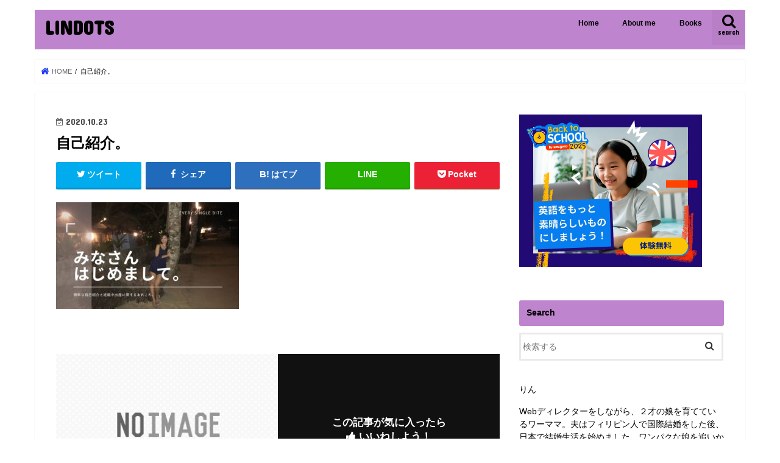

--- FILE ---
content_type: text/html; charset=UTF-8
request_url: https://linster9686.com/pregnant-profile/%E8%87%AA%E5%B7%B1%E7%B4%B9%E4%BB%8B/
body_size: 18243
content:
<!doctype html>
<html dir="ltr" lang="ja" prefix="og: https://ogp.me/ns#">

<head>
<meta charset="utf-8">
<meta http-equiv="X-UA-Compatible" content="IE=edge">

<meta name="HandheldFriendly" content="True">
<meta name="MobileOptimized" content="320">
<meta name="viewport" content="width=device-width, initial-scale=1"/>

<link rel="apple-touch-icon" href="https://linster9686.com/wp-content/uploads/2022/02/144.jpg"><link rel="icon" href="https://linster9686.com/wp-content/uploads/2022/02/Green-and-White-Tea-and-Cakes-Logo-40-×-40-px.jpg">
<link rel="pingback" href="https://linster9686.com/xmlrpc.php">

<!--[if IE]>
<link rel="shortcut icon" href="https://linster9686.com/wp-content/uploads/2022/02/Green-and-White-Tea-and-Cakes-Logo-40-×-40-px.jpg"><![endif]-->


<script data-ad-client="ca-pub-7388975920093026" async src="https://pagead2.googlesyndication.com/pagead/js/adsbygoogle.js"></script>

		<!-- All in One SEO 4.9.3 - aioseo.com -->
		<title>自己紹介。 | LINDOTS</title>
	<meta name="robots" content="max-image-preview:large" />
	<meta name="author" content="lin"/>
	<link rel="canonical" href="https://linster9686.com/pregnant-profile/%e8%87%aa%e5%b7%b1%e7%b4%b9%e4%bb%8b/" />
	<meta name="generator" content="All in One SEO (AIOSEO) 4.9.3" />
		<meta property="og:locale" content="ja_JP" />
		<meta property="og:site_name" content="LINDOTS" />
		<meta property="og:type" content="article" />
		<meta property="og:title" content="自己紹介。 | LINDOTS" />
		<meta property="og:url" content="https://linster9686.com/pregnant-profile/%e8%87%aa%e5%b7%b1%e7%b4%b9%e4%bb%8b/" />
		<meta property="fb:app_id" content="891381537905162" />
		<meta property="fb:admins" content="1073933312994915" />
		<meta property="article:published_time" content="2020-10-22T21:42:44+00:00" />
		<meta property="article:modified_time" content="2020-10-22T21:42:55+00:00" />
		<meta name="twitter:card" content="summary_large_image" />
		<meta name="twitter:title" content="自己紹介。 | LINDOTS" />
		<meta name="twitter:image" content="https://linster9686.com/wp-content/uploads/2022/02/LINDOTS-3280-×-1712-px-scaled.jpg" />
		<script type="application/ld+json" class="aioseo-schema">
			{"@context":"https:\/\/schema.org","@graph":[{"@type":"BreadcrumbList","@id":"https:\/\/linster9686.com\/pregnant-profile\/%e8%87%aa%e5%b7%b1%e7%b4%b9%e4%bb%8b\/#breadcrumblist","itemListElement":[{"@type":"ListItem","@id":"https:\/\/linster9686.com#listItem","position":1,"name":"\u30db\u30fc\u30e0","item":"https:\/\/linster9686.com","nextItem":{"@type":"ListItem","@id":"https:\/\/linster9686.com\/pregnant-profile\/%e8%87%aa%e5%b7%b1%e7%b4%b9%e4%bb%8b\/#listItem","name":"\u81ea\u5df1\u7d39\u4ecb\u3002"}},{"@type":"ListItem","@id":"https:\/\/linster9686.com\/pregnant-profile\/%e8%87%aa%e5%b7%b1%e7%b4%b9%e4%bb%8b\/#listItem","position":2,"name":"\u81ea\u5df1\u7d39\u4ecb\u3002","previousItem":{"@type":"ListItem","@id":"https:\/\/linster9686.com#listItem","name":"\u30db\u30fc\u30e0"}}]},{"@type":"ItemPage","@id":"https:\/\/linster9686.com\/pregnant-profile\/%e8%87%aa%e5%b7%b1%e7%b4%b9%e4%bb%8b\/#itempage","url":"https:\/\/linster9686.com\/pregnant-profile\/%e8%87%aa%e5%b7%b1%e7%b4%b9%e4%bb%8b\/","name":"\u81ea\u5df1\u7d39\u4ecb\u3002 | LINDOTS","inLanguage":"ja","isPartOf":{"@id":"https:\/\/linster9686.com\/#website"},"breadcrumb":{"@id":"https:\/\/linster9686.com\/pregnant-profile\/%e8%87%aa%e5%b7%b1%e7%b4%b9%e4%bb%8b\/#breadcrumblist"},"author":{"@id":"https:\/\/linster9686.com\/author\/navida\/#author"},"creator":{"@id":"https:\/\/linster9686.com\/author\/navida\/#author"},"datePublished":"2020-10-23T06:42:44+09:00","dateModified":"2020-10-23T06:42:55+09:00"},{"@type":"Organization","@id":"https:\/\/linster9686.com\/#organization","name":"LINDOTS","description":"\u6c60\u306e\u4e2d\u306b\u77f3\u3092\u6295\u3052\u305f\u3089\u3069\u3093\u306a\u6ce2\u7d0b\u3092\u63cf\u304f\u3060\u308d\u3046\u304b","url":"https:\/\/linster9686.com\/"},{"@type":"Person","@id":"https:\/\/linster9686.com\/author\/navida\/#author","url":"https:\/\/linster9686.com\/author\/navida\/","name":"lin","image":{"@type":"ImageObject","@id":"https:\/\/linster9686.com\/pregnant-profile\/%e8%87%aa%e5%b7%b1%e7%b4%b9%e4%bb%8b\/#authorImage","url":"https:\/\/secure.gravatar.com\/avatar\/efb7550a4ef48e168f8c973ab2aac188?s=96&d=mm&r=g","width":96,"height":96,"caption":"lin"}},{"@type":"WebSite","@id":"https:\/\/linster9686.com\/#website","url":"https:\/\/linster9686.com\/","name":"LINDOTS","description":"\u6c60\u306e\u4e2d\u306b\u77f3\u3092\u6295\u3052\u305f\u3089\u3069\u3093\u306a\u6ce2\u7d0b\u3092\u63cf\u304f\u3060\u308d\u3046\u304b","inLanguage":"ja","publisher":{"@id":"https:\/\/linster9686.com\/#organization"}}]}
		</script>
		<!-- All in One SEO -->

<link rel='dns-prefetch' href='//webfonts.xserver.jp' />
<link rel='dns-prefetch' href='//ajax.googleapis.com' />
<link rel='dns-prefetch' href='//fonts.googleapis.com' />
<link rel='dns-prefetch' href='//maxcdn.bootstrapcdn.com' />
<link rel="alternate" type="application/rss+xml" title="LINDOTS &raquo; フィード" href="https://linster9686.com/feed/" />
<link rel="alternate" type="application/rss+xml" title="LINDOTS &raquo; コメントフィード" href="https://linster9686.com/comments/feed/" />
<link rel="alternate" type="application/rss+xml" title="LINDOTS &raquo; 自己紹介。 のコメントのフィード" href="https://linster9686.com/pregnant-profile/%e8%87%aa%e5%b7%b1%e7%b4%b9%e4%bb%8b/feed/" />
<script type="text/javascript">
window._wpemojiSettings = {"baseUrl":"https:\/\/s.w.org\/images\/core\/emoji\/14.0.0\/72x72\/","ext":".png","svgUrl":"https:\/\/s.w.org\/images\/core\/emoji\/14.0.0\/svg\/","svgExt":".svg","source":{"concatemoji":"https:\/\/linster9686.com\/wp-includes\/js\/wp-emoji-release.min.js"}};
/*! This file is auto-generated */
!function(e,a,t){var n,r,o,i=a.createElement("canvas"),p=i.getContext&&i.getContext("2d");function s(e,t){var a=String.fromCharCode,e=(p.clearRect(0,0,i.width,i.height),p.fillText(a.apply(this,e),0,0),i.toDataURL());return p.clearRect(0,0,i.width,i.height),p.fillText(a.apply(this,t),0,0),e===i.toDataURL()}function c(e){var t=a.createElement("script");t.src=e,t.defer=t.type="text/javascript",a.getElementsByTagName("head")[0].appendChild(t)}for(o=Array("flag","emoji"),t.supports={everything:!0,everythingExceptFlag:!0},r=0;r<o.length;r++)t.supports[o[r]]=function(e){if(p&&p.fillText)switch(p.textBaseline="top",p.font="600 32px Arial",e){case"flag":return s([127987,65039,8205,9895,65039],[127987,65039,8203,9895,65039])?!1:!s([55356,56826,55356,56819],[55356,56826,8203,55356,56819])&&!s([55356,57332,56128,56423,56128,56418,56128,56421,56128,56430,56128,56423,56128,56447],[55356,57332,8203,56128,56423,8203,56128,56418,8203,56128,56421,8203,56128,56430,8203,56128,56423,8203,56128,56447]);case"emoji":return!s([129777,127995,8205,129778,127999],[129777,127995,8203,129778,127999])}return!1}(o[r]),t.supports.everything=t.supports.everything&&t.supports[o[r]],"flag"!==o[r]&&(t.supports.everythingExceptFlag=t.supports.everythingExceptFlag&&t.supports[o[r]]);t.supports.everythingExceptFlag=t.supports.everythingExceptFlag&&!t.supports.flag,t.DOMReady=!1,t.readyCallback=function(){t.DOMReady=!0},t.supports.everything||(n=function(){t.readyCallback()},a.addEventListener?(a.addEventListener("DOMContentLoaded",n,!1),e.addEventListener("load",n,!1)):(e.attachEvent("onload",n),a.attachEvent("onreadystatechange",function(){"complete"===a.readyState&&t.readyCallback()})),(e=t.source||{}).concatemoji?c(e.concatemoji):e.wpemoji&&e.twemoji&&(c(e.twemoji),c(e.wpemoji)))}(window,document,window._wpemojiSettings);
</script>
<style type="text/css">
img.wp-smiley,
img.emoji {
	display: inline !important;
	border: none !important;
	box-shadow: none !important;
	height: 1em !important;
	width: 1em !important;
	margin: 0 0.07em !important;
	vertical-align: -0.1em !important;
	background: none !important;
	padding: 0 !important;
}
</style>
	<link rel='stylesheet' id='wp-block-library-css' href='https://linster9686.com/wp-includes/css/dist/block-library/style.min.css' type='text/css' media='all' />
<link rel='stylesheet' id='aioseo/css/src/vue/standalone/blocks/table-of-contents/global.scss-css' href='https://linster9686.com/wp-content/plugins/all-in-one-seo-pack/dist/Lite/assets/css/table-of-contents/global.e90f6d47.css' type='text/css' media='all' />
<link rel='stylesheet' id='quads-style-css-css' href='https://linster9686.com/wp-content/plugins/quick-adsense-reloaded/includes/gutenberg/dist/blocks.style.build.css' type='text/css' media='all' />
<link rel='stylesheet' id='classic-theme-styles-css' href='https://linster9686.com/wp-includes/css/classic-themes.min.css' type='text/css' media='all' />
<style id='global-styles-inline-css' type='text/css'>
body{--wp--preset--color--black: #000000;--wp--preset--color--cyan-bluish-gray: #abb8c3;--wp--preset--color--white: #ffffff;--wp--preset--color--pale-pink: #f78da7;--wp--preset--color--vivid-red: #cf2e2e;--wp--preset--color--luminous-vivid-orange: #ff6900;--wp--preset--color--luminous-vivid-amber: #fcb900;--wp--preset--color--light-green-cyan: #7bdcb5;--wp--preset--color--vivid-green-cyan: #00d084;--wp--preset--color--pale-cyan-blue: #8ed1fc;--wp--preset--color--vivid-cyan-blue: #0693e3;--wp--preset--color--vivid-purple: #9b51e0;--wp--preset--gradient--vivid-cyan-blue-to-vivid-purple: linear-gradient(135deg,rgba(6,147,227,1) 0%,rgb(155,81,224) 100%);--wp--preset--gradient--light-green-cyan-to-vivid-green-cyan: linear-gradient(135deg,rgb(122,220,180) 0%,rgb(0,208,130) 100%);--wp--preset--gradient--luminous-vivid-amber-to-luminous-vivid-orange: linear-gradient(135deg,rgba(252,185,0,1) 0%,rgba(255,105,0,1) 100%);--wp--preset--gradient--luminous-vivid-orange-to-vivid-red: linear-gradient(135deg,rgba(255,105,0,1) 0%,rgb(207,46,46) 100%);--wp--preset--gradient--very-light-gray-to-cyan-bluish-gray: linear-gradient(135deg,rgb(238,238,238) 0%,rgb(169,184,195) 100%);--wp--preset--gradient--cool-to-warm-spectrum: linear-gradient(135deg,rgb(74,234,220) 0%,rgb(151,120,209) 20%,rgb(207,42,186) 40%,rgb(238,44,130) 60%,rgb(251,105,98) 80%,rgb(254,248,76) 100%);--wp--preset--gradient--blush-light-purple: linear-gradient(135deg,rgb(255,206,236) 0%,rgb(152,150,240) 100%);--wp--preset--gradient--blush-bordeaux: linear-gradient(135deg,rgb(254,205,165) 0%,rgb(254,45,45) 50%,rgb(107,0,62) 100%);--wp--preset--gradient--luminous-dusk: linear-gradient(135deg,rgb(255,203,112) 0%,rgb(199,81,192) 50%,rgb(65,88,208) 100%);--wp--preset--gradient--pale-ocean: linear-gradient(135deg,rgb(255,245,203) 0%,rgb(182,227,212) 50%,rgb(51,167,181) 100%);--wp--preset--gradient--electric-grass: linear-gradient(135deg,rgb(202,248,128) 0%,rgb(113,206,126) 100%);--wp--preset--gradient--midnight: linear-gradient(135deg,rgb(2,3,129) 0%,rgb(40,116,252) 100%);--wp--preset--duotone--dark-grayscale: url('#wp-duotone-dark-grayscale');--wp--preset--duotone--grayscale: url('#wp-duotone-grayscale');--wp--preset--duotone--purple-yellow: url('#wp-duotone-purple-yellow');--wp--preset--duotone--blue-red: url('#wp-duotone-blue-red');--wp--preset--duotone--midnight: url('#wp-duotone-midnight');--wp--preset--duotone--magenta-yellow: url('#wp-duotone-magenta-yellow');--wp--preset--duotone--purple-green: url('#wp-duotone-purple-green');--wp--preset--duotone--blue-orange: url('#wp-duotone-blue-orange');--wp--preset--font-size--small: 13px;--wp--preset--font-size--medium: 20px;--wp--preset--font-size--large: 36px;--wp--preset--font-size--x-large: 42px;--wp--preset--spacing--20: 0.44rem;--wp--preset--spacing--30: 0.67rem;--wp--preset--spacing--40: 1rem;--wp--preset--spacing--50: 1.5rem;--wp--preset--spacing--60: 2.25rem;--wp--preset--spacing--70: 3.38rem;--wp--preset--spacing--80: 5.06rem;}:where(.is-layout-flex){gap: 0.5em;}body .is-layout-flow > .alignleft{float: left;margin-inline-start: 0;margin-inline-end: 2em;}body .is-layout-flow > .alignright{float: right;margin-inline-start: 2em;margin-inline-end: 0;}body .is-layout-flow > .aligncenter{margin-left: auto !important;margin-right: auto !important;}body .is-layout-constrained > .alignleft{float: left;margin-inline-start: 0;margin-inline-end: 2em;}body .is-layout-constrained > .alignright{float: right;margin-inline-start: 2em;margin-inline-end: 0;}body .is-layout-constrained > .aligncenter{margin-left: auto !important;margin-right: auto !important;}body .is-layout-constrained > :where(:not(.alignleft):not(.alignright):not(.alignfull)){max-width: var(--wp--style--global--content-size);margin-left: auto !important;margin-right: auto !important;}body .is-layout-constrained > .alignwide{max-width: var(--wp--style--global--wide-size);}body .is-layout-flex{display: flex;}body .is-layout-flex{flex-wrap: wrap;align-items: center;}body .is-layout-flex > *{margin: 0;}:where(.wp-block-columns.is-layout-flex){gap: 2em;}.has-black-color{color: var(--wp--preset--color--black) !important;}.has-cyan-bluish-gray-color{color: var(--wp--preset--color--cyan-bluish-gray) !important;}.has-white-color{color: var(--wp--preset--color--white) !important;}.has-pale-pink-color{color: var(--wp--preset--color--pale-pink) !important;}.has-vivid-red-color{color: var(--wp--preset--color--vivid-red) !important;}.has-luminous-vivid-orange-color{color: var(--wp--preset--color--luminous-vivid-orange) !important;}.has-luminous-vivid-amber-color{color: var(--wp--preset--color--luminous-vivid-amber) !important;}.has-light-green-cyan-color{color: var(--wp--preset--color--light-green-cyan) !important;}.has-vivid-green-cyan-color{color: var(--wp--preset--color--vivid-green-cyan) !important;}.has-pale-cyan-blue-color{color: var(--wp--preset--color--pale-cyan-blue) !important;}.has-vivid-cyan-blue-color{color: var(--wp--preset--color--vivid-cyan-blue) !important;}.has-vivid-purple-color{color: var(--wp--preset--color--vivid-purple) !important;}.has-black-background-color{background-color: var(--wp--preset--color--black) !important;}.has-cyan-bluish-gray-background-color{background-color: var(--wp--preset--color--cyan-bluish-gray) !important;}.has-white-background-color{background-color: var(--wp--preset--color--white) !important;}.has-pale-pink-background-color{background-color: var(--wp--preset--color--pale-pink) !important;}.has-vivid-red-background-color{background-color: var(--wp--preset--color--vivid-red) !important;}.has-luminous-vivid-orange-background-color{background-color: var(--wp--preset--color--luminous-vivid-orange) !important;}.has-luminous-vivid-amber-background-color{background-color: var(--wp--preset--color--luminous-vivid-amber) !important;}.has-light-green-cyan-background-color{background-color: var(--wp--preset--color--light-green-cyan) !important;}.has-vivid-green-cyan-background-color{background-color: var(--wp--preset--color--vivid-green-cyan) !important;}.has-pale-cyan-blue-background-color{background-color: var(--wp--preset--color--pale-cyan-blue) !important;}.has-vivid-cyan-blue-background-color{background-color: var(--wp--preset--color--vivid-cyan-blue) !important;}.has-vivid-purple-background-color{background-color: var(--wp--preset--color--vivid-purple) !important;}.has-black-border-color{border-color: var(--wp--preset--color--black) !important;}.has-cyan-bluish-gray-border-color{border-color: var(--wp--preset--color--cyan-bluish-gray) !important;}.has-white-border-color{border-color: var(--wp--preset--color--white) !important;}.has-pale-pink-border-color{border-color: var(--wp--preset--color--pale-pink) !important;}.has-vivid-red-border-color{border-color: var(--wp--preset--color--vivid-red) !important;}.has-luminous-vivid-orange-border-color{border-color: var(--wp--preset--color--luminous-vivid-orange) !important;}.has-luminous-vivid-amber-border-color{border-color: var(--wp--preset--color--luminous-vivid-amber) !important;}.has-light-green-cyan-border-color{border-color: var(--wp--preset--color--light-green-cyan) !important;}.has-vivid-green-cyan-border-color{border-color: var(--wp--preset--color--vivid-green-cyan) !important;}.has-pale-cyan-blue-border-color{border-color: var(--wp--preset--color--pale-cyan-blue) !important;}.has-vivid-cyan-blue-border-color{border-color: var(--wp--preset--color--vivid-cyan-blue) !important;}.has-vivid-purple-border-color{border-color: var(--wp--preset--color--vivid-purple) !important;}.has-vivid-cyan-blue-to-vivid-purple-gradient-background{background: var(--wp--preset--gradient--vivid-cyan-blue-to-vivid-purple) !important;}.has-light-green-cyan-to-vivid-green-cyan-gradient-background{background: var(--wp--preset--gradient--light-green-cyan-to-vivid-green-cyan) !important;}.has-luminous-vivid-amber-to-luminous-vivid-orange-gradient-background{background: var(--wp--preset--gradient--luminous-vivid-amber-to-luminous-vivid-orange) !important;}.has-luminous-vivid-orange-to-vivid-red-gradient-background{background: var(--wp--preset--gradient--luminous-vivid-orange-to-vivid-red) !important;}.has-very-light-gray-to-cyan-bluish-gray-gradient-background{background: var(--wp--preset--gradient--very-light-gray-to-cyan-bluish-gray) !important;}.has-cool-to-warm-spectrum-gradient-background{background: var(--wp--preset--gradient--cool-to-warm-spectrum) !important;}.has-blush-light-purple-gradient-background{background: var(--wp--preset--gradient--blush-light-purple) !important;}.has-blush-bordeaux-gradient-background{background: var(--wp--preset--gradient--blush-bordeaux) !important;}.has-luminous-dusk-gradient-background{background: var(--wp--preset--gradient--luminous-dusk) !important;}.has-pale-ocean-gradient-background{background: var(--wp--preset--gradient--pale-ocean) !important;}.has-electric-grass-gradient-background{background: var(--wp--preset--gradient--electric-grass) !important;}.has-midnight-gradient-background{background: var(--wp--preset--gradient--midnight) !important;}.has-small-font-size{font-size: var(--wp--preset--font-size--small) !important;}.has-medium-font-size{font-size: var(--wp--preset--font-size--medium) !important;}.has-large-font-size{font-size: var(--wp--preset--font-size--large) !important;}.has-x-large-font-size{font-size: var(--wp--preset--font-size--x-large) !important;}
.wp-block-navigation a:where(:not(.wp-element-button)){color: inherit;}
:where(.wp-block-columns.is-layout-flex){gap: 2em;}
.wp-block-pullquote{font-size: 1.5em;line-height: 1.6;}
</style>
<link rel='stylesheet' id='toc-screen-css' href='https://linster9686.com/wp-content/plugins/table-of-contents-plus/screen.min.css' type='text/css' media='all' />
<link rel='stylesheet' id='style-css' href='https://linster9686.com/wp-content/themes/jstork/style.css' type='text/css' media='all' />
<link rel='stylesheet' id='child-style-css' href='https://linster9686.com/wp-content/themes/jstork_custom/style.css' type='text/css' media='all' />
<link rel='stylesheet' id='slick-css' href='https://linster9686.com/wp-content/themes/jstork/library/css/slick.css' type='text/css' media='all' />
<link rel='stylesheet' id='shortcode-css' href='https://linster9686.com/wp-content/themes/jstork/library/css/shortcode.css' type='text/css' media='all' />
<link rel='stylesheet' id='gf_Concert-css' href='//fonts.googleapis.com/css?family=Concert+One' type='text/css' media='all' />
<link rel='stylesheet' id='gf_Lato-css' href='//fonts.googleapis.com/css?family=Lato' type='text/css' media='all' />
<link rel='stylesheet' id='fontawesome-css' href='//maxcdn.bootstrapcdn.com/font-awesome/4.7.0/css/font-awesome.min.css' type='text/css' media='all' />
<link rel='stylesheet' id='remodal-css' href='https://linster9686.com/wp-content/themes/jstork/library/css/remodal.css' type='text/css' media='all' />
<link rel='stylesheet' id='animate-css' href='https://linster9686.com/wp-content/themes/jstork/library/css/animate.min.css' type='text/css' media='all' />
<script type='text/javascript' src='//ajax.googleapis.com/ajax/libs/jquery/1.12.4/jquery.min.js' id='jquery-js'></script>
<script type='text/javascript' src='//webfonts.xserver.jp/js/xserver.js' id='typesquare_std-js'></script>
<link rel="https://api.w.org/" href="https://linster9686.com/wp-json/" /><link rel="alternate" type="application/json" href="https://linster9686.com/wp-json/wp/v2/media/1785" /><link rel="EditURI" type="application/rsd+xml" title="RSD" href="https://linster9686.com/xmlrpc.php?rsd" />
<link rel="wlwmanifest" type="application/wlwmanifest+xml" href="https://linster9686.com/wp-includes/wlwmanifest.xml" />

<link rel='shortlink' href='https://linster9686.com/?p=1785' />
<link rel="alternate" type="application/json+oembed" href="https://linster9686.com/wp-json/oembed/1.0/embed?url=https%3A%2F%2Flinster9686.com%2Fpregnant-profile%2F%25e8%2587%25aa%25e5%25b7%25b1%25e7%25b4%25b9%25e4%25bb%258b%2F" />
<link rel="alternate" type="text/xml+oembed" href="https://linster9686.com/wp-json/oembed/1.0/embed?url=https%3A%2F%2Flinster9686.com%2Fpregnant-profile%2F%25e8%2587%25aa%25e5%25b7%25b1%25e7%25b4%25b9%25e4%25bb%258b%2F&#038;format=xml" />
<script>document.cookie = 'quads_browser_width='+screen.width;</script><style>
.yyi-rinker-img-s .yyi-rinker-image {
	width: 56px;
	min-width: 56px;
	margin:auto;
}
.yyi-rinker-img-m .yyi-rinker-image {
	width: 175px;
	min-width: 175px;
	margin:auto;
}
.yyi-rinker-img-l .yyi-rinker-image {
	width: 200px;
	min-width: 200px;
	margin:auto;
}
.yyi-rinker-img-s .yyi-rinker-image img.yyi-rinker-main-img {
	width: auto;
	max-height: 56px;
}
.yyi-rinker-img-m .yyi-rinker-image img.yyi-rinker-main-img {
	width: auto;
	max-height: 170px;
}
.yyi-rinker-img-l .yyi-rinker-image img.yyi-rinker-main-img {
	width: auto;
	max-height: 200px;
}

div.yyi-rinker-contents div.yyi-rinker-box ul.yyi-rinker-links li {
    list-style: none;
}
div.yyi-rinker-contents ul.yyi-rinker-links {
	border: none;
}
div.yyi-rinker-contents ul.yyi-rinker-links li a {
	text-decoration: none;
}
div.yyi-rinker-contents {
    margin: 2em 0;
}
div.yyi-rinker-contents div.yyi-rinker-box {
    display: flex;
    padding: 26px 26px 0;
    border: 3px solid #f5f5f5;
    box-sizing: border-box;
}
@media (min-width: 768px) {
    div.yyi-rinker-contents div.yyi-rinker-box {
        padding: 26px 26px 0;
    }
}
@media (max-width: 767px) {
    div.yyi-rinker-contents div.yyi-rinker-box {
        flex-direction: column;
        padding: 26px 14px 0;
    }
}
div.yyi-rinker-box div.yyi-rinker-image {
    display: flex;
    flex: none;
}
div.yyi-rinker-box div.yyi-rinker-image a {
    display: inline-block;
    height: fit-content;
    margin-bottom: 26px;
}
div.yyi-rinker-image img.yyi-rinker-main-img {
    display: block;
    max-width: 100%;
    height: auto;
}
div.yyi-rinker-img-s img.yyi-rinker-main-img {
    width: 56px;
}
div.yyi-rinker-img-m img.yyi-rinker-main-img {
    width: 120px;
}
div.yyi-rinker-img-l img.yyi-rinker-main-img {
    width: 200px;
}
div.yyi-rinker-box div.yyi-rinker-info {
    display: flex;
    width: 100%;
    flex-direction: column;
}
@media (min-width: 768px) {
    div.yyi-rinker-box div.yyi-rinker-info {
        padding-left: 26px;
    }
}
@media (max-width: 767px) {
    div.yyi-rinker-box div.yyi-rinker-info {
        text-align: center;
    }
}
div.yyi-rinker-info div.yyi-rinker-title a {
    color: #333;
    font-weight: 600;
    font-size: 18px;
    text-decoration: none;
}
div.yyi-rinker-info div.yyi-rinker-detail {
    display: flex;
    flex-direction: column;
    padding: 8px 0 12px;
}
div.yyi-rinker-detail div:not(:last-child) {
    padding-bottom: 8px;
}
div.yyi-rinker-detail div.credit-box {
    font-size: 12px;
}
div.yyi-rinker-detail div.credit-box a {
    text-decoration: underline;
}
div.yyi-rinker-detail div.brand,
div.yyi-rinker-detail div.price-box {
    font-size: 14px;
}
@media (max-width: 767px) {
    div.price-box span.price {
        display: block;
    }
}
div.yyi-rinker-info div.free-text {
    order: 2;
    padding-top: 8px;
    font-size: 16px;
}
div.yyi-rinker-info ul.yyi-rinker-links {
    display: flex;
    flex-wrap: wrap;
    margin: 0 0 14px;
    padding: 0;
    list-style-type: none;
}
div.yyi-rinker-info ul.yyi-rinker-links li {
    display: inherit;
    flex-direction: column;
    align-self: flex-end;
    text-align: center;
}
@media (min-width: 768px) {
    div.yyi-rinker-info ul.yyi-rinker-links li:not(:last-child){
        margin-right: 8px;
    }
    div.yyi-rinker-info ul.yyi-rinker-links li {
        margin-bottom: 12px;
    }
}
@media (max-width: 767px) {
    div.yyi-rinker-info ul.yyi-rinker-links li {
        width: 100%;
        margin-bottom: 10px;
    }
}
ul.yyi-rinker-links li.amazonkindlelink a {
    background-color: #37475a;
}
ul.yyi-rinker-links li.amazonlink a {
    background-color: #f9bf51;
}
ul.yyi-rinker-links li.rakutenlink a {
    background-color: #d53a3a;
}
ul.yyi-rinker-links li.yahoolink a {
    background-color: #76c2f3;
}
ul.yyi-rinker-links li.freelink1 a {
    background-color: #5db49f;
}
ul.yyi-rinker-links li.freelink2 a {
    background-color: #7e77c1;
}
ul.yyi-rinker-links li.freelink3 a {
    background-color: #3974be;
}
ul.yyi-rinker-links li.freelink4 a {
    background-color: #333;
}
ul.yyi-rinker-links a.yyi-rinker-link {
    display: flex;
    position: relative;
    width: 100%;
    min-height: 38px;
    overflow-x: hidden;
    flex-wrap: wrap-reverse;
    justify-content: center;
    align-items: center;
    border-radius: 2px;
    box-shadow: 0 1px 6px 0 rgba(0,0,0,0.12);
    color: #fff;
    font-weight: 600;
    font-size: 14px;
    white-space: nowrap;
    transition: 0.3s ease-out;
    box-sizing: border-box;
}
ul.yyi-rinker-links a.yyi-rinker-link:after {
    position: absolute;
    right: 12px;
    width: 6px;
    height: 6px;
    border-top: 2px solid;
    border-right: 2px solid;
    content: "";
    transform: rotate(45deg);
    box-sizing: border-box;
}
ul.yyi-rinker-links a.yyi-rinker-link:hover {
    box-shadow: 0 4px 6px 2px rgba(0,0,0,0.12);
    transform: translateY(-2px);
}
@media (min-width: 768px) {
    ul.yyi-rinker-links a.yyi-rinker-link {
        padding: 6px 24px;
    }
}
@media (max-width: 767px) {
    ul.yyi-rinker-links a.yyi-rinker-link {
        padding: 10px 24px;
    }
}</style><style>
.yyi-rinker-images {
    display: flex;
    justify-content: center;
    align-items: center;
    position: relative;

}
div.yyi-rinker-image img.yyi-rinker-main-img.hidden {
    display: none;
}

.yyi-rinker-images-arrow {
    cursor: pointer;
    position: absolute;
    top: 50%;
    display: block;
    margin-top: -11px;
    opacity: 0.6;
    width: 22px;
}

.yyi-rinker-images-arrow-left{
    left: -10px;
}
.yyi-rinker-images-arrow-right{
    right: -10px;
}

.yyi-rinker-images-arrow-left.hidden {
    display: none;
}

.yyi-rinker-images-arrow-right.hidden {
    display: none;
}
div.yyi-rinker-contents.yyi-rinker-design-tate  div.yyi-rinker-box{
    flex-direction: column;
}

div.yyi-rinker-contents.yyi-rinker-design-slim div.yyi-rinker-box .yyi-rinker-links {
    flex-direction: column;
}

div.yyi-rinker-contents.yyi-rinker-design-slim div.yyi-rinker-info {
    width: 100%;
}

div.yyi-rinker-contents.yyi-rinker-design-slim .yyi-rinker-title {
    text-align: center;
}

div.yyi-rinker-contents.yyi-rinker-design-slim .yyi-rinker-links {
    text-align: center;
}
div.yyi-rinker-contents.yyi-rinker-design-slim .yyi-rinker-image {
    margin: auto;
}

div.yyi-rinker-contents.yyi-rinker-design-slim div.yyi-rinker-info ul.yyi-rinker-links li {
	align-self: stretch;
}
div.yyi-rinker-contents.yyi-rinker-design-slim div.yyi-rinker-box div.yyi-rinker-info {
	padding: 0;
}
div.yyi-rinker-contents.yyi-rinker-design-slim div.yyi-rinker-box {
	flex-direction: column;
	padding: 14px 5px 0;
}

.yyi-rinker-design-slim div.yyi-rinker-box div.yyi-rinker-info {
	text-align: center;
}

.yyi-rinker-design-slim div.price-box span.price {
	display: block;
}

div.yyi-rinker-contents.yyi-rinker-design-slim div.yyi-rinker-info div.yyi-rinker-title a{
	font-size:16px;
}

div.yyi-rinker-contents.yyi-rinker-design-slim ul.yyi-rinker-links li.amazonkindlelink:before,  div.yyi-rinker-contents.yyi-rinker-design-slim ul.yyi-rinker-links li.amazonlink:before,  div.yyi-rinker-contents.yyi-rinker-design-slim ul.yyi-rinker-links li.rakutenlink:before,  div.yyi-rinker-contents.yyi-rinker-design-slim ul.yyi-rinker-links li.yahoolink:before {
	font-size:12px;
}

div.yyi-rinker-contents.yyi-rinker-design-slim ul.yyi-rinker-links li a {
	font-size: 13px;
}
.entry-content ul.yyi-rinker-links li {
	padding: 0;
}

.yyi-rinker-design-slim div.yyi-rinker-info ul.yyi-rinker-links li {
	width: 100%;
	margin-bottom: 10px;
}
 .yyi-rinker-design-slim ul.yyi-rinker-links a.yyi-rinker-link {
	padding: 10px 24px;
}
/** ver1.9.2 以降追加 **/
.yyi-rinker-contents .yyi-rinker-info {
    padding-left: 10px;
}
.yyi-rinker-img-s .yyi-rinker-image .yyi-rinker-images img{
    max-height: 75px;
}
.yyi-rinker-img-m .yyi-rinker-image .yyi-rinker-images img{
    max-height: 175px;
}
.yyi-rinker-img-l .yyi-rinker-image .yyi-rinker-images img{
    max-height: 200px;
}
div.yyi-rinker-contents div.yyi-rinker-image {
    flex-direction: column;
    align-items: center;
}
div.yyi-rinker-contents ul.yyi-rinker-thumbnails {
    display: flex;
    flex-direction: row;
    flex-wrap : wrap;
    list-style: none;
    border:none;
    padding: 0;
    margin: 5px 0;
}
div.yyi-rinker-contents ul.yyi-rinker-thumbnails li{
    cursor: pointer;
    height: 32px;
    text-align: center;
    vertical-align: middle;
    width: 32px;
    border:none;
    padding: 0;
    margin: 0;
    box-sizing: content-box;
}
div.yyi-rinker-contents ul.yyi-rinker-thumbnails li img {
    vertical-align: middle;
}

div.yyi-rinker-contents ul.yyi-rinker-thumbnails li {
    border: 1px solid #fff;
}
div.yyi-rinker-contents ul.yyi-rinker-thumbnails li.thumb-active {
    border: 1px solid #eee;
}

/* ここから　mini */
div.yyi-rinker-contents.yyi-rinker-design-mini {
    border: none;
    box-shadow: none;
    background-color: transparent;
}

/* ボタン非表示 */
.yyi-rinker-design-mini div.yyi-rinker-info ul.yyi-rinker-links,
.yyi-rinker-design-mini div.yyi-rinker-info .brand,
.yyi-rinker-design-mini div.yyi-rinker-info .price-box {
    display: none;
}

div.yyi-rinker-contents.yyi-rinker-design-mini .credit-box{
    text-align: right;
}

div.yyi-rinker-contents.yyi-rinker-design-mini div.yyi-rinker-info {
    width:100%;
}
.yyi-rinker-design-mini div.yyi-rinker-info div.yyi-rinker-title {
    line-height: 1.2;
    min-height: 2.4em;
    margin-bottom: 0;
}
.yyi-rinker-design-mini div.yyi-rinker-info div.yyi-rinker-title a {
    font-size: 12px;
    text-decoration: none;
    text-decoration: underline;
}
div.yyi-rinker-contents.yyi-rinker-design-mini {
    position: relative;
    max-width: 100%;
    border: none;
    border-radius: 12px;
    box-shadow: 0 1px 6px rgb(0 0 0 / 12%);
    background-color: #fff;
}

div.yyi-rinker-contents.yyi-rinker-design-mini div.yyi-rinker-box {
    border: none;
}

.yyi-rinker-design-mini div.yyi-rinker-image {
    width: 60px;
    min-width: 60px;

}
div.yyi-rinker-design-mini div.yyi-rinker-image img.yyi-rinker-main-img{
    max-height: 3.6em;
}
.yyi-rinker-design-mini div.yyi-rinker-detail div.credit-box {
    font-size: 10px;
}
.yyi-rinker-design-mini div.yyi-rinker-detail div.brand,
.yyi-rinker-design-mini div.yyi-rinker-detail div.price-box {
    font-size: 10px;
}
.yyi-rinker-design-mini div.yyi-rinker-info div.yyi-rinker-detail {
    padding: 0;
}
.yyi-rinker-design-mini div.yyi-rinker-detail div:not(:last-child) {
    padding-bottom: 0;
}
.yyi-rinker-design-mini div.yyi-rinker-box div.yyi-rinker-image a {
    margin-bottom: 16px;
}
@media (min-width: 768px){
    div.yyi-rinker-contents.yyi-rinker-design-mini div.yyi-rinker-box {
        padding: 12px;
    }
    .yyi-rinker-design-mini div.yyi-rinker-box div.yyi-rinker-info {
        justify-content: center;
        padding-left: 24px;
    }
}
@media (max-width: 767px){
    div.yyi-rinker-contents.yyi-rinker-design-mini {
        max-width:100%;
    }
    div.yyi-rinker-contents.yyi-rinker-design-mini div.yyi-rinker-box {
        flex-direction: row;
        padding: 12px;
    }
    .yyi-rinker-design-mini div.yyi-rinker-box div.yyi-rinker-info {
        justify-content: center;
        margin-bottom: 16px;
        padding-left: 16px;
        text-align: left;
    }
}
/* 1.9.5以降 */
div.yyi-rinker-contents {
    position: relative;
    overflow: visible;
}
div.yyi-rinker-contents .yyi-rinker-attention {
    display: inline;
    line-height: 30px;
    position: absolute;
    top: -10px;
    left: -9px;
    min-width: 60px;
    padding: 0;
    height: 30px;
    text-align: center;
    font-weight: 600;
    color: #ffffff;
    background: #fea724;
    z-index: 10;
}

div.yyi-rinker-contents .yyi-rinker-attention span{
    padding: 0 15px;
}

.yyi-rinker-attention-before, .yyi-rinker-attention-after {
	display: inline;
    position: absolute;
    content: '';
}

.yyi-rinker-attention-before {
    bottom: -8px;
    left: 0.1px;
    width: 0;
    height: 0;
    border-top: 9px solid;
    border-top-color: inherit;
    border-left: 9px solid transparent;
    z-index: 1;
}

.yyi-rinker-attention-after {
    top: 0;
    right: -14.5px;
    width: 0;
    height: 0;
    border-top: 15px solid transparent;
    border-bottom: 15px solid transparent;
    border-left: 15px solid;
    border-left-color: inherit;
}

div.yyi-rinker-contents .yyi-rinker-attention.attention_desing_circle{
    display: flex;
    position: absolute;
 	top: -20px;
    left: -20px;
    width: 60px;
    height: 60px;
    min-width: auto;
    min-height: auto;
    justify-content: center;
    align-items: center;
    border-radius: 50%;
    color: #fff;
    background: #fea724;
    font-weight: 600;
    font-size: 17px;
}

div.yyi-rinker-contents.yyi-rinker-design-mini .yyi-rinker-attention.attention_desing_circle{
    top: -18px;
    left: -18px;
    width: 36px;
    height: 36px;
    font-size: 12px;
}


div.yyi-rinker-contents .yyi-rinker-attention.attention_desing_circle{
}

div.yyi-rinker-contents .yyi-rinker-attention.attention_desing_circle span {
	padding: 0;
}

div.yyi-rinker-contents .yyi-rinker-attention.attention_desing_circle .yyi-rinker-attention-after,
div.yyi-rinker-contents .yyi-rinker-attention.attention_desing_circle .yyi-rinker-attention-before{
	display: none;
}

</style><style type="text/css">
body{color: #000000;}
a, #breadcrumb li.bc_homelink a::before, .authorbox .author_sns li a::before{color: #1f3aef;}
a:hover{color: #6e7fef;}
.article-footer .post-categories li a,.article-footer .tags a,.accordionBtn{  background: #1f3aef;  border-color: #1f3aef;}
.article-footer .tags a{color:#1f3aef; background: none;}
.article-footer .post-categories li a:hover,.article-footer .tags a:hover,.accordionBtn.active{ background:#6e7fef;  border-color:#6e7fef;}
input[type="text"],input[type="password"],input[type="datetime"],input[type="datetime-local"],input[type="date"],input[type="month"],input[type="time"],input[type="week"],input[type="number"],input[type="email"],input[type="url"],input[type="search"],input[type="tel"],input[type="color"],select,textarea,.field { background-color: #ffffff;}
.header{color: #000000;}
.bgfull .header,.header.bg,.header #inner-header,.menu-sp{background: #bf84ce;}
#logo a{color: #000000;}
#g_nav .nav li a,.nav_btn,.menu-sp a,.menu-sp a,.menu-sp > ul:after{color: #000000;}
#logo a:hover,#g_nav .nav li a:hover,.nav_btn:hover{color:#000000;}
@media only screen and (min-width: 768px) {
.nav > li > a:after{background: #000000;}
.nav ul {background: #ffffff;}
#g_nav .nav li ul.sub-menu li a{color: #102dbc;}
}
@media only screen and (max-width: 1165px) {
.site_description{background: #bf84ce; color: #000000;}
}
#inner-content, #breadcrumb, .entry-content blockquote:before, .entry-content blockquote:after{background: #ffffff}
.top-post-list .post-list:before{background: #1f3aef;}
.widget li a:after{color: #1f3aef;}
.entry-content h2,.widgettitle,.accordion::before{background: #bf84ce; color: #000000;}
.entry-content h3{border-color: #bf84ce;}
.h_boader .entry-content h2{border-color: #bf84ce; color: #000000;}
.h_balloon .entry-content h2:after{border-top-color: #bf84ce;}
.entry-content ul li:before{ background: #bf84ce;}
.entry-content ol li:before{ background: #bf84ce;}
.post-list-card .post-list .eyecatch .cat-name,.top-post-list .post-list .eyecatch .cat-name,.byline .cat-name,.single .authorbox .author-newpost li .cat-name,.related-box li .cat-name,.carouselwrap .cat-name,.eyecatch .cat-name{background: #e3f70e; color:  #000000;}
ul.wpp-list li a:before{background: #bf84ce; color: #000000;}
.readmore a{border:1px solid #1f3aef;color:#1f3aef;}
.readmore a:hover{background:#1f3aef;color:#fff;}
.btn-wrap a{background: #1f3aef;border: 1px solid #1f3aef;}
.btn-wrap a:hover{background: #6e7fef;border-color: #6e7fef;}
.btn-wrap.simple a{border:1px solid #1f3aef;color:#1f3aef;}
.btn-wrap.simple a:hover{background:#1f3aef;}
.blue-btn, .comment-reply-link, #submit { background-color: #1f3aef; }
.blue-btn:hover, .comment-reply-link:hover, #submit:hover, .blue-btn:focus, .comment-reply-link:focus, #submit:focus {background-color: #6e7fef; }
#sidebar1{color: #000000;}
.widget:not(.widget_text) a{color:#102dbc;}
.widget:not(.widget_text) a:hover{color:#6e7fef;}
.bgfull #footer-top,#footer-top .inner,.cta-inner{background-color: #ffffff; color: #000000;}
.footer a,#footer-top a{color: #102dbc;}
#footer-top .widgettitle{color: #000000;}
.bgfull .footer,.footer.bg,.footer .inner {background-color: #ffffff;color: #000000;}
.footer-links li a:before{ color: #bf84ce;}
.pagination a, .pagination span,.page-links a{border-color: #1f3aef; color: #1f3aef;}
.pagination .current,.pagination .current:hover,.page-links ul > li > span{background-color: #1f3aef; border-color: #1f3aef;}
.pagination a:hover, .pagination a:focus,.page-links a:hover, .page-links a:focus{background-color: #1f3aef; color: #fff;}
</style>
<style type="text/css" id="custom-background-css">
body.custom-background { background-color: #ffffff; }
</style>
			<style type="text/css" id="wp-custom-css">
			/*金色のマーカー*/
.marker_Gold {
background: linear-gradient(transparent 70%,#f9f909 70%)
}
@media only screen and (min-width: 767px){
#toc_container{
border-top: solid 10px #d4abdb;
border-top: solid 8px 
background:#f9f9f9 !important;
}
p.toc_title {
font-size:24px;
color:#333333;
position:relative;
left:-39% !important;
top:10px;
}
ul.toc_list li a {
font-size:16px;
font-weight:normal;
color:#333333;
}ul.toc_list li a:hover{
color:#f05689;
text-decoration:none;
}

.toc_list ul li a {
font-size:16px;
font-weight:normal;
color:#888;
}
.toc_list ul li a:hover {
color:#f05689;
text-decoration:none;
}
span.toc_toggle{
font-size: 14px !important;
}
span.toc_toggle a{
font-size: 14px;
color:#d4abdb;
}
#toc_container .toc_title::before {
display: inline-block;
color: #fff;
font-family: FontAwesome;
font-size: 20px;
line-height: 50px;
content: "\f0ca";
}
#toc_container .toc_title:before {
display:inline-block; width: 50px;
height: 50px;
border-radius: 50%;
background:#d4abdb;
margin-right:8px;
}
#toc_container li a{
border-top-width:0px;
line-height:30px;
}
}
@media only screen and (max-width: 766px){

#toc_container{
border-top: solid 8px 
#d4abdb;
background:#f9f9f9 !important;
}

#toc_container .toc_title:before{
content: "\f0f6";
font-family: FontAwesome;
display: inline-block;
margin-right:5px;
width: 1.2em;
color:#d4abdb;
}

p.toc_title {
text-align: center;
font-size:17px;
color:#d4abdb;
}

ul.toc_list li a {
font-size:16px;
font-weight:normal;
line-height: 2em;
color:#333333;
text-decoration:none;
}
ul.toc_list li a:hover{
color:#d4abdb;
}

.toc_list ul li a {
font-size:14px;
font-weight:normal;
color:#333333;
text-decoration:none;
}
}
.appreach{
  border:3px solid #eee;/*ボーダー色*/
}
.appreach{
  text-align: left;
  padding: 25px;
  margin:20px;
  border-radius:2px;
  overflow: hidden;
}
.appreach:after {
  content: "";
  display: block;
  clear: both;
}
.appreach img,
.appreach p {
  margin: 0;
  padding:0;
}
.appreach a:after {
  display: none;
}
.appreach__icon {
  float: left;
  border-radius: 10%;
  overflow: hidden;
  margin: 0 3% 0 0 !important;
  width: 25% !important;
  height: auto !important;
  max-width: 120px !important;
}
.appreach__detail {
  display: inline-block;
  font-size: 20px;
  line-height: 1.5;
  width: 72%;
  max-width: 72%;
}
.appreach__detail:after {
  content: "";
  display: block;
  clear: both;
}
p.appreach__name {
  font-size: 16px;
  color:#555;
  padding-bottom:10px;
  font-weight:bold;
  line-height: 1.5em !important;
  max-height: 3em;
  overflow: hidden;
}
.appreach__info {
  font-size: 12px !important;
  color:#888;
}
.appreach__info a{
  color:#aaa;
}
.appreach__developper, .appreach__price {
  margin-right: 0.5em;
}
.appreach__posted a {
  margin-left: 0.5em;
}
.appreach__links {
  float: left;
  height: 40px;
  margin-top: 15px;
  white-space: nowrap;
}
.appreach__aslink img {
  margin-right: 10px;
  height: 40px;
  width: 135px;
}
.appreach__gplink img {
  height: 40px;
  width: 134.5px;
}
@media only screen and (max-width: 786px){
.appreach{
  margin:20px 0;}
.appreach__info {
  font-size: 11px !important;}
p.appreach__name {
  font-size: 15px;}}		</style>
		</head>

<body class="attachment attachment-template-default single single-attachment postid-1785 attachmentid-1785 attachment-jpeg custom-background bgnormal pannavi_on h_default sidebarright date_on">
	<svg xmlns="http://www.w3.org/2000/svg" viewBox="0 0 0 0" width="0" height="0" focusable="false" role="none" style="visibility: hidden; position: absolute; left: -9999px; overflow: hidden;" ><defs><filter id="wp-duotone-dark-grayscale"><feColorMatrix color-interpolation-filters="sRGB" type="matrix" values=" .299 .587 .114 0 0 .299 .587 .114 0 0 .299 .587 .114 0 0 .299 .587 .114 0 0 " /><feComponentTransfer color-interpolation-filters="sRGB" ><feFuncR type="table" tableValues="0 0.49803921568627" /><feFuncG type="table" tableValues="0 0.49803921568627" /><feFuncB type="table" tableValues="0 0.49803921568627" /><feFuncA type="table" tableValues="1 1" /></feComponentTransfer><feComposite in2="SourceGraphic" operator="in" /></filter></defs></svg><svg xmlns="http://www.w3.org/2000/svg" viewBox="0 0 0 0" width="0" height="0" focusable="false" role="none" style="visibility: hidden; position: absolute; left: -9999px; overflow: hidden;" ><defs><filter id="wp-duotone-grayscale"><feColorMatrix color-interpolation-filters="sRGB" type="matrix" values=" .299 .587 .114 0 0 .299 .587 .114 0 0 .299 .587 .114 0 0 .299 .587 .114 0 0 " /><feComponentTransfer color-interpolation-filters="sRGB" ><feFuncR type="table" tableValues="0 1" /><feFuncG type="table" tableValues="0 1" /><feFuncB type="table" tableValues="0 1" /><feFuncA type="table" tableValues="1 1" /></feComponentTransfer><feComposite in2="SourceGraphic" operator="in" /></filter></defs></svg><svg xmlns="http://www.w3.org/2000/svg" viewBox="0 0 0 0" width="0" height="0" focusable="false" role="none" style="visibility: hidden; position: absolute; left: -9999px; overflow: hidden;" ><defs><filter id="wp-duotone-purple-yellow"><feColorMatrix color-interpolation-filters="sRGB" type="matrix" values=" .299 .587 .114 0 0 .299 .587 .114 0 0 .299 .587 .114 0 0 .299 .587 .114 0 0 " /><feComponentTransfer color-interpolation-filters="sRGB" ><feFuncR type="table" tableValues="0.54901960784314 0.98823529411765" /><feFuncG type="table" tableValues="0 1" /><feFuncB type="table" tableValues="0.71764705882353 0.25490196078431" /><feFuncA type="table" tableValues="1 1" /></feComponentTransfer><feComposite in2="SourceGraphic" operator="in" /></filter></defs></svg><svg xmlns="http://www.w3.org/2000/svg" viewBox="0 0 0 0" width="0" height="0" focusable="false" role="none" style="visibility: hidden; position: absolute; left: -9999px; overflow: hidden;" ><defs><filter id="wp-duotone-blue-red"><feColorMatrix color-interpolation-filters="sRGB" type="matrix" values=" .299 .587 .114 0 0 .299 .587 .114 0 0 .299 .587 .114 0 0 .299 .587 .114 0 0 " /><feComponentTransfer color-interpolation-filters="sRGB" ><feFuncR type="table" tableValues="0 1" /><feFuncG type="table" tableValues="0 0.27843137254902" /><feFuncB type="table" tableValues="0.5921568627451 0.27843137254902" /><feFuncA type="table" tableValues="1 1" /></feComponentTransfer><feComposite in2="SourceGraphic" operator="in" /></filter></defs></svg><svg xmlns="http://www.w3.org/2000/svg" viewBox="0 0 0 0" width="0" height="0" focusable="false" role="none" style="visibility: hidden; position: absolute; left: -9999px; overflow: hidden;" ><defs><filter id="wp-duotone-midnight"><feColorMatrix color-interpolation-filters="sRGB" type="matrix" values=" .299 .587 .114 0 0 .299 .587 .114 0 0 .299 .587 .114 0 0 .299 .587 .114 0 0 " /><feComponentTransfer color-interpolation-filters="sRGB" ><feFuncR type="table" tableValues="0 0" /><feFuncG type="table" tableValues="0 0.64705882352941" /><feFuncB type="table" tableValues="0 1" /><feFuncA type="table" tableValues="1 1" /></feComponentTransfer><feComposite in2="SourceGraphic" operator="in" /></filter></defs></svg><svg xmlns="http://www.w3.org/2000/svg" viewBox="0 0 0 0" width="0" height="0" focusable="false" role="none" style="visibility: hidden; position: absolute; left: -9999px; overflow: hidden;" ><defs><filter id="wp-duotone-magenta-yellow"><feColorMatrix color-interpolation-filters="sRGB" type="matrix" values=" .299 .587 .114 0 0 .299 .587 .114 0 0 .299 .587 .114 0 0 .299 .587 .114 0 0 " /><feComponentTransfer color-interpolation-filters="sRGB" ><feFuncR type="table" tableValues="0.78039215686275 1" /><feFuncG type="table" tableValues="0 0.94901960784314" /><feFuncB type="table" tableValues="0.35294117647059 0.47058823529412" /><feFuncA type="table" tableValues="1 1" /></feComponentTransfer><feComposite in2="SourceGraphic" operator="in" /></filter></defs></svg><svg xmlns="http://www.w3.org/2000/svg" viewBox="0 0 0 0" width="0" height="0" focusable="false" role="none" style="visibility: hidden; position: absolute; left: -9999px; overflow: hidden;" ><defs><filter id="wp-duotone-purple-green"><feColorMatrix color-interpolation-filters="sRGB" type="matrix" values=" .299 .587 .114 0 0 .299 .587 .114 0 0 .299 .587 .114 0 0 .299 .587 .114 0 0 " /><feComponentTransfer color-interpolation-filters="sRGB" ><feFuncR type="table" tableValues="0.65098039215686 0.40392156862745" /><feFuncG type="table" tableValues="0 1" /><feFuncB type="table" tableValues="0.44705882352941 0.4" /><feFuncA type="table" tableValues="1 1" /></feComponentTransfer><feComposite in2="SourceGraphic" operator="in" /></filter></defs></svg><svg xmlns="http://www.w3.org/2000/svg" viewBox="0 0 0 0" width="0" height="0" focusable="false" role="none" style="visibility: hidden; position: absolute; left: -9999px; overflow: hidden;" ><defs><filter id="wp-duotone-blue-orange"><feColorMatrix color-interpolation-filters="sRGB" type="matrix" values=" .299 .587 .114 0 0 .299 .587 .114 0 0 .299 .587 .114 0 0 .299 .587 .114 0 0 " /><feComponentTransfer color-interpolation-filters="sRGB" ><feFuncR type="table" tableValues="0.098039215686275 1" /><feFuncG type="table" tableValues="0 0.66274509803922" /><feFuncB type="table" tableValues="0.84705882352941 0.41960784313725" /><feFuncA type="table" tableValues="1 1" /></feComponentTransfer><feComposite in2="SourceGraphic" operator="in" /></filter></defs></svg><div id="container">

<header class="header animated fadeIn " role="banner">
<div id="inner-header" class="wrap cf">
<div id="logo" class="gf ">
<p class="h1 text"><a href="https://linster9686.com">LINDOTS</a></p>
</div>

<a href="#searchbox" data-remodal-target="searchbox" class="nav_btn search_btn"><span class="text gf">search</span></a>

<nav id="g_nav" role="navigation">
<ul id="menu-menu" class="nav top-nav cf"><li id="menu-item-15" class="menu-item menu-item-type-custom menu-item-object-custom menu-item-home menu-item-15"><a href="http://linster9686.com">Home</a></li>
<li id="menu-item-297" class="menu-item menu-item-type-post_type menu-item-object-page menu-item-297"><a href="https://linster9686.com/about-me/">About me</a></li>
<li id="menu-item-2890" class="menu-item menu-item-type-post_type menu-item-object-page menu-item-2890"><a href="https://linster9686.com/book/">Books</a></li>
</ul></nav>

<a href="#spnavi" data-remodal-target="spnavi" class="nav_btn"><span class="text gf">menu</span></a>



</div>
</header>


<div class="remodal" data-remodal-id="spnavi" data-remodal-options="hashTracking:false">
<button data-remodal-action="close" class="remodal-close"><span class="text gf">CLOSE</span></button>
<ul id="menu-menu-1" class="sp_g_nav nav top-nav cf"><li class="menu-item menu-item-type-custom menu-item-object-custom menu-item-home menu-item-15"><a href="http://linster9686.com">Home</a></li>
<li class="menu-item menu-item-type-post_type menu-item-object-page menu-item-297"><a href="https://linster9686.com/about-me/">About me</a></li>
<li class="menu-item menu-item-type-post_type menu-item-object-page menu-item-2890"><a href="https://linster9686.com/book/">Books</a></li>
</ul><button data-remodal-action="close" class="remodal-close"><span class="text gf">CLOSE</span></button>
</div>




<div class="remodal searchbox" data-remodal-id="searchbox" data-remodal-options="hashTracking:false">
<div class="search cf"><dl><dt>キーワードで記事を検索</dt><dd><form role="search" method="get" id="searchform" class="searchform cf" action="https://linster9686.com/" >
		<input type="search" placeholder="検索する" value="" name="s" id="s" />
		<button type="submit" id="searchsubmit" ><i class="fa fa-search"></i></button>
		</form></dd></dl></div>
<button data-remodal-action="close" class="remodal-close"><span class="text gf">CLOSE</span></button>
</div>






<div id="breadcrumb" class="breadcrumb inner wrap cf"><ul itemscope itemtype="http://schema.org/BreadcrumbList"><li itemprop="itemListElement" itemscope itemtype="http://schema.org/ListItem" class="bc_homelink"><a itemprop="item" href="https://linster9686.com/"><span itemprop="name"> HOME</span></a><meta itemprop="position" content="1" /></li><li itemprop="itemListElement" itemscope itemtype="http://schema.org/ListItem" class="bc_posttitle"><span itemprop="name">自己紹介。</span><meta itemprop="position" content="3" /></li></ul></div>
<div id="content">
<div id="inner-content" class="wrap cf">

<main id="main" class="m-all t-all d-5of7 cf" role="main">
<article id="post-1785" class="post-1785 attachment type-attachment status-inherit hentry article cf" role="article">
<header class="article-header entry-header">
<p class="byline entry-meta vcard cf">
<time class="date gf entry-date updated"  datetime="2020-10-23">2020.10.23</time>

<span class="writer name author"><span class="fn">lin</span></span>
</p>

<h1 class="entry-title single-title" itemprop="headline" rel="bookmark">自己紹介。</h1>

<div class="share short">
<div class="sns">
<ul class="cf">

<li class="twitter"> 
<a target="blank" href="//twitter.com/intent/tweet?url=https%3A%2F%2Flinster9686.com%2Fpregnant-profile%2F%25e8%2587%25aa%25e5%25b7%25b1%25e7%25b4%25b9%25e4%25bb%258b%2F&text=%E8%87%AA%E5%B7%B1%E7%B4%B9%E4%BB%8B%E3%80%82&tw_p=tweetbutton" onclick="window.open(this.href, 'tweetwindow', 'width=550, height=450,personalbar=0,toolbar=0,scrollbars=1,resizable=1'); return false;"><i class="fa fa-twitter"></i><span class="text">ツイート</span><span class="count"></span></a>
</li>

<li class="facebook">
<a href="//www.facebook.com/sharer.php?src=bm&u=https%3A%2F%2Flinster9686.com%2Fpregnant-profile%2F%25e8%2587%25aa%25e5%25b7%25b1%25e7%25b4%25b9%25e4%25bb%258b%2F&t=%E8%87%AA%E5%B7%B1%E7%B4%B9%E4%BB%8B%E3%80%82" onclick="javascript:window.open(this.href, '', 'menubar=no,toolbar=no,resizable=yes,scrollbars=yes,height=300,width=600');return false;"><i class="fa fa-facebook"></i>
<span class="text">シェア</span><span class="count"></span></a>
</li>

<li class="hatebu">       
<a href="//b.hatena.ne.jp/add?mode=confirm&url=https://linster9686.com/pregnant-profile/%e8%87%aa%e5%b7%b1%e7%b4%b9%e4%bb%8b/&title=%E8%87%AA%E5%B7%B1%E7%B4%B9%E4%BB%8B%E3%80%82" onclick="window.open(this.href, 'HBwindow', 'width=600, height=400, menubar=no, toolbar=no, scrollbars=yes'); return false;" target="_blank"><span class="text">はてブ</span><span class="count"></span></a>
</li>

<li class="line">
<a href="//line.me/R/msg/text/?%E8%87%AA%E5%B7%B1%E7%B4%B9%E4%BB%8B%E3%80%82%0Ahttps%3A%2F%2Flinster9686.com%2Fpregnant-profile%2F%25e8%2587%25aa%25e5%25b7%25b1%25e7%25b4%25b9%25e4%25bb%258b%2F" target="_blank"><span>LINE</span></a>
</li>

<li class="pocket">
<a href="//getpocket.com/edit?url=https://linster9686.com/pregnant-profile/%e8%87%aa%e5%b7%b1%e7%b4%b9%e4%bb%8b/&title=自己紹介。" onclick="window.open(this.href, 'FBwindow', 'width=550, height=350, menubar=no, toolbar=no, scrollbars=yes'); return false;"><i class="fa fa-get-pocket"></i><span class="text">Pocket</span><span class="count"></span></a></li>

</ul>
</div> 
</div></header>



<section class="entry-content cf">


<p class="attachment"><a href='https://linster9686.com/wp-content/uploads/2020/10/自己紹介.jpg'><img width="300" height="175" src="https://linster9686.com/wp-content/uploads/2020/10/自己紹介-300x175.jpg" class="attachment-medium size-medium" alt="自己紹介。" decoding="async" loading="lazy" srcset="https://linster9686.com/wp-content/uploads/2020/10/自己紹介-300x175.jpg 300w, https://linster9686.com/wp-content/uploads/2020/10/自己紹介.jpg 728w" sizes="(max-width: 300px) 100vw, 300px" /></a></p>


</section>




<div class="fb-likebtn wow animated fadeIn cf" data-wow-delay="0.5s">
<div id="fb-root"></div>
<script>(function(d, s, id) {
var js, fjs = d.getElementsByTagName(s)[0];
if (d.getElementById(id)) return;
js = d.createElement(s); js.id = id;
js.src = "//connect.facebook.net/ja_JP/sdk.js#xfbml=1&version=v2.4";
fjs.parentNode.insertBefore(js, fjs);
}(document, 'script', 'facebook-jssdk'));</script>
<figure class="eyecatch">
<img src="https://linster9686.com/wp-content/themes/jstork/library/images/noimg.png">
</figure>
<div class="rightbox"><div class="fb-like fb-button" data-href="https://www.facebook.com/lindotsbr" data-layout="button_count" data-action="like" data-show-faces="false" data-share="false"></div><div class="like_text"><p>この記事が気に入ったら<br><i class="fa fa-thumbs-up"></i> いいねしよう！</p>
<p class="small">最新記事をお届けします。</p></div></div></div>


<div class="sharewrap wow animated fadeIn" data-wow-delay="0.5s">

<div class="share">
<div class="sns">
<ul class="cf">

<li class="twitter"> 
<a target="blank" href="//twitter.com/intent/tweet?url=https%3A%2F%2Flinster9686.com%2Fpregnant-profile%2F%25e8%2587%25aa%25e5%25b7%25b1%25e7%25b4%25b9%25e4%25bb%258b%2F&text=%E8%87%AA%E5%B7%B1%E7%B4%B9%E4%BB%8B%E3%80%82&tw_p=tweetbutton" onclick="window.open(this.href, 'tweetwindow', 'width=550, height=450,personalbar=0,toolbar=0,scrollbars=1,resizable=1'); return false;"><i class="fa fa-twitter"></i><span class="text">ツイート</span><span class="count"></span></a>
</li>

<li class="facebook">
<a href="//www.facebook.com/sharer.php?src=bm&u=https%3A%2F%2Flinster9686.com%2Fpregnant-profile%2F%25e8%2587%25aa%25e5%25b7%25b1%25e7%25b4%25b9%25e4%25bb%258b%2F&t=%E8%87%AA%E5%B7%B1%E7%B4%B9%E4%BB%8B%E3%80%82" onclick="javascript:window.open(this.href, '', 'menubar=no,toolbar=no,resizable=yes,scrollbars=yes,height=300,width=600');return false;"><i class="fa fa-facebook"></i>
<span class="text">シェア</span><span class="count"></span></a>
</li>

<li class="hatebu">       
<a href="//b.hatena.ne.jp/add?mode=confirm&url=https://linster9686.com/pregnant-profile/%e8%87%aa%e5%b7%b1%e7%b4%b9%e4%bb%8b/&title=%E8%87%AA%E5%B7%B1%E7%B4%B9%E4%BB%8B%E3%80%82" onclick="window.open(this.href, 'HBwindow', 'width=600, height=400, menubar=no, toolbar=no, scrollbars=yes'); return false;" target="_blank"><span class="text">はてブ</span><span class="count"></span></a>
</li>

<li class="line">
<a href="//line.me/R/msg/text/?%E8%87%AA%E5%B7%B1%E7%B4%B9%E4%BB%8B%E3%80%82%0Ahttps%3A%2F%2Flinster9686.com%2Fpregnant-profile%2F%25e8%2587%25aa%25e5%25b7%25b1%25e7%25b4%25b9%25e4%25bb%258b%2F" target="_blank"><span>LINE</span></a>
</li>

<li class="pocket">
<a href="//getpocket.com/edit?url=https://linster9686.com/pregnant-profile/%e8%87%aa%e5%b7%b1%e7%b4%b9%e4%bb%8b/&title=自己紹介。" onclick="window.open(this.href, 'FBwindow', 'width=550, height=350, menubar=no, toolbar=no, scrollbars=yes'); return false;"><i class="fa fa-get-pocket"></i><span class="text">Pocket</span><span class="count"></span></a></li>

<li class="feedly">
<a href="https://feedly.com/i/subscription/feed/https://linster9686.com/feed/"  target="blank"><i class="fa fa-rss"></i><span class="text">feedly</span><span class="count"></span></a></li>    
</ul>
</div>
</div></div>




	<div id="respond" class="comment-respond">
		<h3 id="reply-title" class="comment-reply-title">コメントを残す <small><a rel="nofollow" id="cancel-comment-reply-link" href="/pregnant-profile/%E8%87%AA%E5%B7%B1%E7%B4%B9%E4%BB%8B/#respond" style="display:none;">コメントをキャンセル</a></small></h3><form action="https://linster9686.com/wp-comments-post.php" method="post" id="commentform" class="comment-form" novalidate><p class="comment-notes"><span id="email-notes">メールアドレスが公開されることはありません。</span> <span class="required-field-message"><span class="required">※</span> が付いている欄は必須項目です</span></p><p class="comment-form-comment"><label for="comment">コメント <span class="required">※</span></label> <textarea id="comment" name="comment" cols="45" rows="8" maxlength="65525" required></textarea></p><p class="comment-form-author"><label for="author">名前 <span class="required">※</span></label> <input id="author" name="author" type="text" value="" size="30" maxlength="245" autocomplete="name" required /></p>
<p class="comment-form-email"><label for="email">メール <span class="required">※</span></label> <input id="email" name="email" type="email" value="" size="30" maxlength="100" aria-describedby="email-notes" autocomplete="email" required /></p>
<p class="comment-form-url"><label for="url">サイト</label> <input id="url" name="url" type="url" value="" size="30" maxlength="200" autocomplete="url" /></p>
<p class="comment-form-cookies-consent"><input id="wp-comment-cookies-consent" name="wp-comment-cookies-consent" type="checkbox" value="yes" /> <label for="wp-comment-cookies-consent">次回のコメントで使用するためブラウザーに自分の名前、メールアドレス、サイトを保存する。</label></p>
<p class="form-submit"><input name="submit" type="submit" id="submit" class="submit" value="コメントを送信" /> <input type='hidden' name='comment_post_ID' value='1785' id='comment_post_ID' />
<input type='hidden' name='comment_parent' id='comment_parent' value='0' />
</p><p style="display: none;"><input type="hidden" id="akismet_comment_nonce" name="akismet_comment_nonce" value="a1b8d772c9" /></p><p style="display: none !important;" class="akismet-fields-container" data-prefix="ak_"><label>&#916;<textarea name="ak_hp_textarea" cols="45" rows="8" maxlength="100"></textarea></label><input type="hidden" id="ak_js_1" name="ak_js" value="216"/><script>document.getElementById( "ak_js_1" ).setAttribute( "value", ( new Date() ).getTime() );</script></p></form>	</div><!-- #respond -->
	
</article>

<div class="np-post">
<div class="navigation">
<div class="prev np-post-list">
<div class="home_link">
<a href="https://linster9686.com"><figure class="eyecatch"><i class="fa fa-home"></i></figure><span class="ttl">トップページへ</span></a>
</div>
</div>

<div class="next np-post-list">
<div class="home_link">
<a href="https://linster9686.com"><span class="ttl">トップページへ</span><figure class="eyecatch"><i class="fa fa-home"></i></figure></a>
</div>
</div>
</div>
</div>

  <div class="related-box original-related wow animated fadeIn cf">
    <div class="inbox">
	    <h2 class="related-h h_ttl"><span class="gf">RECOMMEND</span>こちらの記事も人気です。</h2>
		    <div class="related-post">
				<ul class="related-list cf">

  	        <li rel="bookmark" title="【We Wish You a Merry Christmas】日本語と英語の歌詞はこちら">
		        <a href="https://linster9686.com/wewishyouamerrychristmas_lyrics_japanese/" rel=\"bookmark" title="【We Wish You a Merry Christmas】日本語と英語の歌詞はこちら" class="title">
		        	<figure class="eyecatch">
	        	                <img width="300" height="200" src="https://linster9686.com/wp-content/uploads/2022/04/christmas-300x200.png" class="attachment-post-thum size-post-thum wp-post-image" alt="【We Wish You a Merry Christmas】日本語と英語の歌詞" decoding="async" />	        	        		<span class="cat-name">バイリンガルマラソン</span>
		            </figure>
					<time class="date gf">2022.4.28</time>
					<h3 class="ttl">
						【We Wish You a Merry Christmas】日本語と英…					</h3>
				</a>
	        </li>
  	        <li rel="bookmark" title="立ち会い出産の流れ【私たちの出産体験記】">
		        <a href="https://linster9686.com/attendbirthstory/" rel=\"bookmark" title="立ち会い出産の流れ【私たちの出産体験記】" class="title">
		        	<figure class="eyecatch">
	        	                <img width="300" height="200" src="https://linster9686.com/wp-content/uploads/2020/08/立ち会い出産の流れ-300x200.jpg" class="attachment-post-thum size-post-thum wp-post-image" alt="立ち会い出産の流れ" decoding="async" loading="lazy" />	        	        		<span class="cat-name">妊娠そして無痛分娩での出産</span>
		            </figure>
					<time class="date gf">2020.8.1</time>
					<h3 class="ttl">
						立ち会い出産の流れ【私たちの出産体験記】					</h3>
				</a>
	        </li>
  	        <li rel="bookmark" title="フィリピン人彼氏とお金の問題。あなたへ贈る３つのアドバイス。">
		        <a href="https://linster9686.com/philipino_money/" rel=\"bookmark" title="フィリピン人彼氏とお金の問題。あなたへ贈る３つのアドバイス。" class="title">
		        	<figure class="eyecatch">
	        	                <img width="300" height="200" src="https://linster9686.com/wp-content/uploads/2020/08/フィリピン人彼氏とお金-300x200.jpg" class="attachment-post-thum size-post-thum wp-post-image" alt="フィリピン人彼氏とお金の話。" decoding="async" loading="lazy" />	        	        		<span class="cat-name">国際恋愛とフィリピーノ</span>
		            </figure>
					<time class="date gf">2020.8.17</time>
					<h3 class="ttl">
						フィリピン人彼氏とお金の問題。あなたへ贈る３つのアドバイス。					</h3>
				</a>
	        </li>
  	        <li rel="bookmark" title="プリスクールのママ友事情。">
		        <a href="https://linster9686.com/internationalpreschool_mama/" rel=\"bookmark" title="プリスクールのママ友事情。" class="title">
		        	<figure class="eyecatch">
	        	                <img width="300" height="200" src="https://linster9686.com/wp-content/uploads/2022/04/ママ友-300x200.png" class="attachment-post-thum size-post-thum wp-post-image" alt="インターナショナルプリスクールのママ友" decoding="async" loading="lazy" />	        	        		<span class="cat-name">教育ママの子育てライブ</span>
		            </figure>
					<time class="date gf">2022.4.1</time>
					<h3 class="ttl">
						プリスクールのママ友事情。					</h3>
				</a>
	        </li>
  	        <li rel="bookmark" title="【Ba Ba Black Sheep】の日本語と英語の歌詞はこちら">
		        <a href="https://linster9686.com/babablacksheep_lyrics_japanese/" rel=\"bookmark" title="【Ba Ba Black Sheep】の日本語と英語の歌詞はこちら" class="title">
		        	<figure class="eyecatch">
	        	                <img width="300" height="200" src="https://linster9686.com/wp-content/uploads/2022/04/sheep-300x200.png" class="attachment-post-thum size-post-thum wp-post-image" alt="ba ba black sheepの和訳歌詞" decoding="async" loading="lazy" />	        	        		<span class="cat-name">バイリンガルマラソン</span>
		            </figure>
					<time class="date gf">2022.4.19</time>
					<h3 class="ttl">
						【Ba Ba Black Sheep】の日本語と英語の歌詞はこちら					</h3>
				</a>
	        </li>
  	        <li rel="bookmark" title="フィリピン国籍の男性と結婚してみたら、毎日が本当に楽しい！">
		        <a href="https://linster9686.com/philipino-marriage-2/" rel=\"bookmark" title="フィリピン国籍の男性と結婚してみたら、毎日が本当に楽しい！" class="title">
		        	<figure class="eyecatch">
	        	                <img width="300" height="200" src="https://linster9686.com/wp-content/uploads/2019/07/we-300x200.jpg" class="attachment-post-thum size-post-thum wp-post-image" alt="遠距離恋愛は海外でも会いに行く以外の選択肢はない" decoding="async" loading="lazy" />	        	        		<span class="cat-name">難しくないよ、国際結婚</span>
		            </figure>
					<time class="date gf">2019.7.3</time>
					<h3 class="ttl">
						フィリピン国籍の男性と結婚してみたら、毎日が本当に楽しい！					</h3>
				</a>
	        </li>
  	        <li rel="bookmark" title="東京衛生病院の母乳外来に行ってきました。【出産ブログ】">
		        <a href="https://linster9686.com/tokyo-eisei-bonyu/" rel=\"bookmark" title="東京衛生病院の母乳外来に行ってきました。【出産ブログ】" class="title">
		        	<figure class="eyecatch">
	        	                <img width="300" height="200" src="https://linster9686.com/wp-content/uploads/2020/05/IMG_7423-300x200.jpg" class="attachment-post-thum size-post-thum wp-post-image" alt="東京衛生病院の母乳外来に行ってきました" decoding="async" loading="lazy" />	        	        		<span class="cat-name">妊娠そして無痛分娩での出産</span>
		            </figure>
					<time class="date gf">2020.5.22</time>
					<h3 class="ttl">
						東京衛生病院の母乳外来に行ってきました。【出産ブログ】					</h3>
				</a>
	        </li>
  	        <li rel="bookmark" title="配偶者ビザ申請中に役立った情報。【国際結婚して日本で暮らす】">
		        <a href="https://linster9686.com/marriagevisa_apply/" rel=\"bookmark" title="配偶者ビザ申請中に役立った情報。【国際結婚して日本で暮らす】" class="title">
		        	<figure class="eyecatch">
	        	                <img width="300" height="200" src="https://linster9686.com/wp-content/uploads/2020/07/配偶者ビザの申請中にチェックしたいサイト-300x200.jpg" class="attachment-post-thum size-post-thum wp-post-image" alt="配偶者ビザの申請中にチェックしたいサイト" decoding="async" loading="lazy" />	        	        		<span class="cat-name">難しくないよ、国際結婚</span>
		            </figure>
					<time class="date gf">2020.7.10</time>
					<h3 class="ttl">
						配偶者ビザ申請中に役立った情報。【国際結婚して日本で暮らす】					</h3>
				</a>
	        </li>
  
  			</ul>
	    </div>
    </div>
</div>
  
<div class="authorbox wow animated fadeIn" data-wow-delay="0.5s">
</div>
</main>
<div id="sidebar1" class="sidebar m-all t-all d-2of7 cf" role="complementary">

<div id="custom_html-4" class="widget_text widget widget_custom_html"><div class="textwidget custom-html-widget"><a href="https://px.a8.net/svt/ejp?a8mat=3NN7FK+68GL8Q+4KYW+5ZMCH" rel="nofollow">
<img border="0" width="300" height="250" alt="" src="https://www23.a8.net/svt/bgt?aid=221112416377&wid=008&eno=01&mid=s00000021380001006000&mc=1"></a>
<img border="0" width="1" height="1" src="https://www13.a8.net/0.gif?a8mat=3NN7FK+68GL8Q+4KYW+5ZMCH" alt=""></div></div><div id="search-3" class="widget widget_search"><h4 class="widgettitle"><span>Search</span></h4><form role="search" method="get" id="searchform" class="searchform cf" action="https://linster9686.com/" >
		<input type="search" placeholder="検索する" value="" name="s" id="s" />
		<button type="submit" id="searchsubmit" ><i class="fa fa-search"></i></button>
		</form></div><div id="text-2" class="widget widget_text">			<div class="textwidget"><p>りん</p>
<p>Webディレクターをしながら、２才の娘を育てているワーママ。夫はフィリピン人で国際結婚をした後、日本で結婚生活を始めました。ワンパクな娘を追いかける日々がとにかく幸せ。</p>
<p>開発途上国の子供たちを支援するNPO団体<a href="https://www.facebook.com/tatloproject">『Tatlo Project』</a>代表</p>
<p>好きなものはアメリカとドーナッツ。</p>
</div>
		</div><div id="categories-2" class="widget widget_categories"><h4 class="widgettitle"><span>Category</span></h4>
			<ul>
					<li class="cat-item cat-item-8"><a href="https://linster9686.com/category/%e3%81%8a%e3%81%be%e3%81%91%e3%81%ae%e6%97%a5%e5%b8%b8/">おまけの日常</a>
</li>
	<li class="cat-item cat-item-18"><a href="https://linster9686.com/category/%e3%83%90%e3%82%a4%e3%83%aa%e3%83%b3%e3%82%ac%e3%83%ab%e3%83%9e%e3%83%a9%e3%82%bd%e3%83%b3/">バイリンガルマラソン</a>
</li>
	<li class="cat-item cat-item-6"><a href="https://linster9686.com/category/international-love/">国際恋愛とフィリピーノ</a>
</li>
	<li class="cat-item cat-item-4"><a href="https://linster9686.com/category/pregnant-givingbirth/">妊娠そして無痛分娩での出産</a>
</li>
	<li class="cat-item cat-item-11"><a href="https://linster9686.com/category/takecareofkid/">教育ママの子育てライブ</a>
</li>
	<li class="cat-item cat-item-17"><a href="https://linster9686.com/category/%e7%b4%a0%e6%99%b4%e3%82%89%e3%81%97%e3%81%8d%e3%81%8b%e3%81%aa%e5%9c%b0%e6%96%b9%e7%a7%bb%e4%bd%8f/">素晴らしきかな地方移住</a>
</li>
	<li class="cat-item cat-item-3"><a href="https://linster9686.com/category/international-marriage/">難しくないよ、国際結婚</a>
</li>
			</ul>

			</div><div id="custom_html-3" class="widget_text widget widget_custom_html"><h4 class="widgettitle"><span>Twitter</span></h4><div class="textwidget custom-html-widget"><a class="twitter-timeline" data-width="320" data-height="500" href="https://twitter.com/lintweet123?ref_src=twsrc%5Etfw">Tweets by lintweet123</a> <script async src="https://platform.twitter.com/widgets.js" charset="utf-8"></script></div></div><div id="tag_cloud-2" class="widget widget_tag_cloud"><h4 class="widgettitle"><span>Tag</span></h4><div class="tagcloud"><a href="https://linster9686.com/tag/pickup/" class="tag-cloud-link tag-link-16 tag-link-position-1" style="font-size: 12.038461538462pt;" aria-label="pickup (3個の項目)">pickup</a>
<a href="https://linster9686.com/tag/%e3%82%bf%e3%82%ac%e3%83%ad%e3%82%b0%e8%aa%9e/" class="tag-cloud-link tag-link-15 tag-link-position-2" style="font-size: 8pt;" aria-label="タガログ語 (1個の項目)">タガログ語</a>
<a href="https://linster9686.com/tag/%e3%83%95%e3%82%a3%e3%83%aa%e3%83%94%e3%83%b3/" class="tag-cloud-link tag-link-14 tag-link-position-3" style="font-size: 13.384615384615pt;" aria-label="フィリピン (4個の項目)">フィリピン</a>
<a href="https://linster9686.com/tag/%e5%a9%9a%e5%a7%bb%e3%83%93%e3%82%b6/" class="tag-cloud-link tag-link-12 tag-link-position-4" style="font-size: 16.076923076923pt;" aria-label="婚姻ビザ (7個の項目)">婚姻ビザ</a>
<a href="https://linster9686.com/tag/%e6%9d%b1%e4%ba%ac%e8%a1%9b%e7%94%9f%e7%97%85%e9%99%a2/" class="tag-cloud-link tag-link-9 tag-link-position-5" style="font-size: 22pt;" aria-label="東京衛生病院 (21個の項目)">東京衛生病院</a>
<a href="https://linster9686.com/tag/%e7%84%a1%e7%97%9b%e5%88%86%e5%a8%a9/" class="tag-cloud-link tag-link-13 tag-link-position-6" style="font-size: 17.961538461538pt;" aria-label="無痛分娩 (10個の項目)">無痛分娩</a></div>
</div><div id="text-4" class="widget widget_text"><h4 class="widgettitle"><span>Facebook</span></h4>			<div class="textwidget"><div id="fb-root"></div>
<p><script async defer crossorigin="anonymous" src="https://connect.facebook.net/ja_JP/sdk.js#xfbml=1&#038;version=v13.0&#038;appId=279608532392892&#038;autoLogAppEvents=1" nonce="dYQi91dW"></script></p>
<div class="fb-page" data-href="https://www.facebook.com/LINDOTSbr" data-tabs="timeline" data-width="" data-height="" data-small-header="false" data-adapt-container-width="true" data-hide-cover="false" data-show-facepile="true">
<blockquote cite="https://www.facebook.com/LINDOTSbr" class="fb-xfbml-parse-ignore"><p><a href="https://www.facebook.com/LINDOTSbr">Lindots</a></p></blockquote>
</div>
</div>
		</div>          <div id="new-entries" class="widget widget_recent_entries widget_new_img_post cf">
            <h4 class="widgettitle"><span>New posts</span></h4>
			<ul>
												<li>
			<a class="cf" href="https://linster9686.com/fukuokakoreanconsulate_visa/" title="福岡韓国領事館にビザの受け取りに行ってきた！">
						<figure class="eyecatch">
			<img width="486" height="290" src="https://linster9686.com/wp-content/uploads/2022/06/visa-2-486x290.png" class="attachment-home-thum size-home-thum wp-post-image" alt="福岡韓国領事館でビザの受け取り" decoding="async" loading="lazy" />			</figure>
						福岡韓国領事館にビザの受け取りに行ってきた！			<span class="date gf">2022.06.20</span>
			</a>
			</li><!-- /.new-entry -->
						<li>
			<a class="cf" href="https://linster9686.com/nisinihoncitybank_balance_certificate/" title="西日本シティ銀行で残高証明書を発行してきた【韓国の観光ビザ取得】">
						<figure class="eyecatch">
			<img width="486" height="290" src="https://linster9686.com/wp-content/uploads/2022/06/visa-486x290.jpg" class="attachment-home-thum size-home-thum wp-post-image" alt="西日本シティ銀行に残高証明を取りに行った【韓国ビザ】" decoding="async" loading="lazy" />			</figure>
						西日本シティ銀行で残高証明書を発行してきた【韓国の観光ビザ取得】			<span class="date gf">2022.06.18</span>
			</a>
			</li><!-- /.new-entry -->
						<li>
			<a class="cf" href="https://linster9686.com/korea_travel_insurance/" title="韓国旅行の準備【海外旅行保険はどうする？】">
						<figure class="eyecatch">
			<img width="486" height="290" src="https://linster9686.com/wp-content/uploads/2022/06/保険-486x290.png" class="attachment-home-thum size-home-thum wp-post-image" alt="韓国旅行の保険はどうする？" decoding="async" loading="lazy" />			</figure>
						韓国旅行の準備【海外旅行保険はどうする？】			<span class="date gf">2022.06.18</span>
			</a>
			</li><!-- /.new-entry -->
						<li>
			<a class="cf" href="https://linster9686.com/amex_insurance_covit19/" title="アメックスの海外旅行保険は最強すぎた【コロナの補償範囲について】">
						<figure class="eyecatch">
			<img width="486" height="290" src="https://linster9686.com/wp-content/uploads/2022/06/アメックス-486x290.png" class="attachment-home-thum size-home-thum wp-post-image" alt="アメックスの海外旅行保険はコロナも対象？" decoding="async" loading="lazy" />			</figure>
						アメックスの海外旅行保険は最強すぎた【コロナの補償範囲について】			<span class="date gf">2022.06.17</span>
			</a>
			</li><!-- /.new-entry -->
						<li>
			<a class="cf" href="https://linster9686.com/korea_travel/" title="韓国旅行の流れをざっくりまとめてみた【TO DOリスト】">
						<figure class="eyecatch">
			<img width="486" height="290" src="https://linster9686.com/wp-content/uploads/2022/06/韓国-486x290.jpg" class="attachment-home-thum size-home-thum wp-post-image" alt="韓国旅行に行くための流れを簡単にまとめた" decoding="async" loading="lazy" />			</figure>
						韓国旅行の流れをざっくりまとめてみた【TO DOリスト】			<span class="date gf">2022.06.13</span>
			</a>
			</li><!-- /.new-entry -->
									</ul>
          </div><!-- /#new-entries -->
        


</div></div>
</div>

<footer id="footer" class="footer wow animated fadeIn" role="contentinfo">
	<div id="inner-footer" class="inner wrap cf">

	
		<div id="footer-top" class="cf">
	
											
								
							
		</div>

		
	
		<div id="footer-bottom">
						<p class="source-org copyright">&copy;Copyright2026 <a href="https://linster9686.com/" rel="nofollow">LINDOTS</a>.All Rights Reserved.</p>
		</div>
	</div>
</footer>
</div>
<div id="page-top">
	<a href="#header" class="pt-button" title="ページトップへ"></a>
</div>

<script>
	jQuery(document).ready(function($) {
		$(function() {
		    var showFlag = false;
		    var topBtn = $('#page-top');
		    var showFlag = false;
		
		    $(window).scroll(function () {
		        if ($(this).scrollTop() > 400) {
		            if (showFlag == false) {
		                showFlag = true;
		                topBtn.stop().addClass('pt-active');
		            }
		        } else {
		            if (showFlag) {
		                showFlag = false;
		                topBtn.stop().removeClass('pt-active');
		            }
		        }
		    });
		    // smooth scroll
		    topBtn.click(function () {
		        $('body,html').animate({
		            scrollTop: 0
		        }, 500);
		        return false;
		    });
		});
	  loadGravatars();
	});
</script>
<script>
$(function(){
	$(".widget_categories li, .widget_nav_menu li").has("ul").toggleClass("accordionMenu");
	$(".widget ul.children , .widget ul.sub-menu").after("<span class='accordionBtn'></span>");
	$(".widget ul.children , .widget ul.sub-menu").hide();
	$("ul .accordionBtn").on("click", function() {
		$(this).prev("ul").slideToggle();
		$(this).toggleClass("active");
	});
});
</script><script type='text/javascript' src='https://linster9686.com/wp-content/plugins/table-of-contents-plus/front.min.js' id='toc-front-js'></script>
<script type='text/javascript' src='https://linster9686.com/wp-content/themes/jstork/library/js/libs/slick.min.js' id='slick-js'></script>
<script type='text/javascript' src='https://linster9686.com/wp-content/themes/jstork/library/js/libs/remodal.js' id='remodal-js'></script>
<script type='text/javascript' src='https://linster9686.com/wp-content/themes/jstork/library/js/libs/masonry.pkgd.min.js' id='masonry.pkgd.min-js'></script>
<script type='text/javascript' src='https://linster9686.com/wp-includes/js/imagesloaded.min.js' id='imagesloaded-js'></script>
<script type='text/javascript' src='https://linster9686.com/wp-content/themes/jstork/library/js/scripts.js' id='main-js-js'></script>
<script type='text/javascript' src='https://linster9686.com/wp-content/themes/jstork/library/js/libs/modernizr.custom.min.js' id='css-modernizr-js'></script>
<script type='text/javascript' src='https://linster9686.com/wp-content/plugins/quick-adsense-reloaded/assets/js/ads.js' id='quads-ads-js'></script>
<script defer type='text/javascript' src='https://linster9686.com/wp-content/plugins/akismet/_inc/akismet-frontend.js' id='akismet-frontend-js'></script>
</body>
</html>

--- FILE ---
content_type: text/html; charset=utf-8
request_url: https://www.google.com/recaptcha/api2/aframe
body_size: 250
content:
<!DOCTYPE HTML><html><head><meta http-equiv="content-type" content="text/html; charset=UTF-8"></head><body><script nonce="7uO2DZqjGeZzcdKzrqD-UA">/** Anti-fraud and anti-abuse applications only. See google.com/recaptcha */ try{var clients={'sodar':'https://pagead2.googlesyndication.com/pagead/sodar?'};window.addEventListener("message",function(a){try{if(a.source===window.parent){var b=JSON.parse(a.data);var c=clients[b['id']];if(c){var d=document.createElement('img');d.src=c+b['params']+'&rc='+(localStorage.getItem("rc::a")?sessionStorage.getItem("rc::b"):"");window.document.body.appendChild(d);sessionStorage.setItem("rc::e",parseInt(sessionStorage.getItem("rc::e")||0)+1);localStorage.setItem("rc::h",'1769489982598');}}}catch(b){}});window.parent.postMessage("_grecaptcha_ready", "*");}catch(b){}</script></body></html>